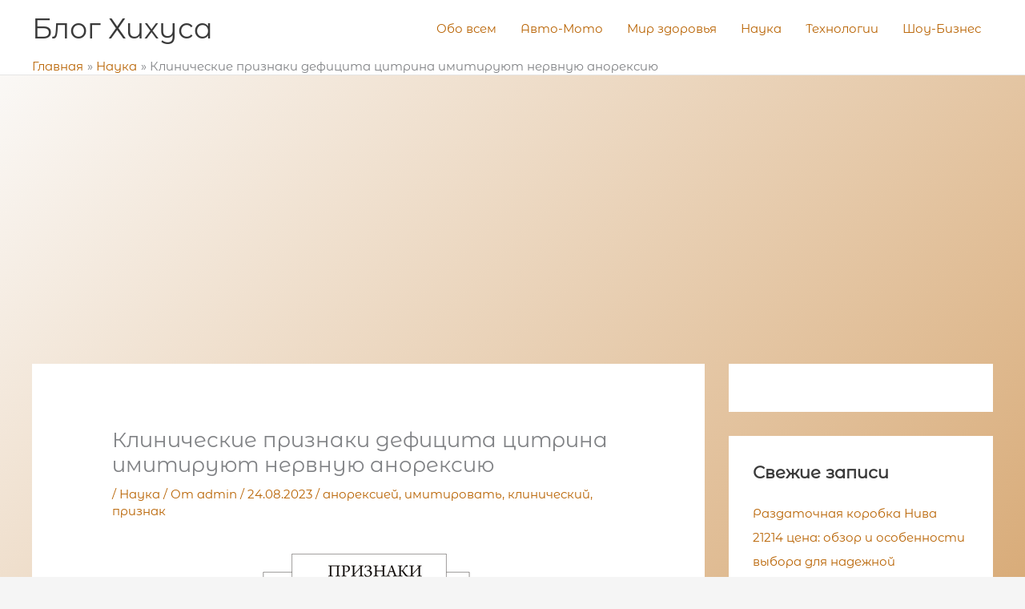

--- FILE ---
content_type: text/html; charset=utf-8
request_url: https://www.google.com/recaptcha/api2/aframe
body_size: 268
content:
<!DOCTYPE HTML><html><head><meta http-equiv="content-type" content="text/html; charset=UTF-8"></head><body><script nonce="_Qv-Ws2KvwGEI31Um7HIGQ">/** Anti-fraud and anti-abuse applications only. See google.com/recaptcha */ try{var clients={'sodar':'https://pagead2.googlesyndication.com/pagead/sodar?'};window.addEventListener("message",function(a){try{if(a.source===window.parent){var b=JSON.parse(a.data);var c=clients[b['id']];if(c){var d=document.createElement('img');d.src=c+b['params']+'&rc='+(localStorage.getItem("rc::a")?sessionStorage.getItem("rc::b"):"");window.document.body.appendChild(d);sessionStorage.setItem("rc::e",parseInt(sessionStorage.getItem("rc::e")||0)+1);localStorage.setItem("rc::h",'1769284930371');}}}catch(b){}});window.parent.postMessage("_grecaptcha_ready", "*");}catch(b){}</script></body></html>